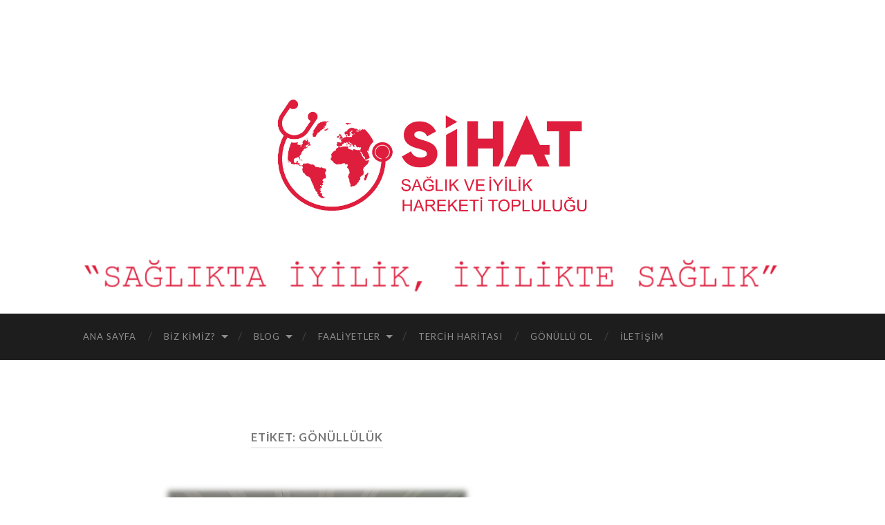

--- FILE ---
content_type: text/html; charset=UTF-8
request_url: http://saglikveiyilikhareketi.org/tag/gonulluluk/
body_size: 15371
content:
<!DOCTYPE html>

<html dir="ltr" lang="tr">

	<head>

		<meta http-equiv="content-type" content="text/html" charset="UTF-8" />
		<meta name="viewport" content="width=device-width, initial-scale=1.0" >

		<link rel="profile" href="http://gmpg.org/xfn/11">

		<title>gönüllülük | Sağlık ve İyilik Hareketi</title>

		<!-- All in One SEO 4.9.3 - aioseo.com -->
	<meta name="robots" content="max-image-preview:large" />
	<link rel="canonical" href="http://saglikveiyilikhareketi.org/tag/gonulluluk/" />
	<meta name="generator" content="All in One SEO (AIOSEO) 4.9.3" />
		<script type="application/ld+json" class="aioseo-schema">
			{"@context":"https:\/\/schema.org","@graph":[{"@type":"BreadcrumbList","@id":"http:\/\/saglikveiyilikhareketi.org\/tag\/gonulluluk\/#breadcrumblist","itemListElement":[{"@type":"ListItem","@id":"http:\/\/saglikveiyilikhareketi.org#listItem","position":1,"name":"Ev","item":"http:\/\/saglikveiyilikhareketi.org","nextItem":{"@type":"ListItem","@id":"http:\/\/saglikveiyilikhareketi.org\/tag\/gonulluluk\/#listItem","name":"g\u00f6n\u00fcll\u00fcl\u00fck"}},{"@type":"ListItem","@id":"http:\/\/saglikveiyilikhareketi.org\/tag\/gonulluluk\/#listItem","position":2,"name":"g\u00f6n\u00fcll\u00fcl\u00fck","previousItem":{"@type":"ListItem","@id":"http:\/\/saglikveiyilikhareketi.org#listItem","name":"Ev"}}]},{"@type":"CollectionPage","@id":"http:\/\/saglikveiyilikhareketi.org\/tag\/gonulluluk\/#collectionpage","url":"http:\/\/saglikveiyilikhareketi.org\/tag\/gonulluluk\/","name":"g\u00f6n\u00fcll\u00fcl\u00fck | Sa\u011fl\u0131k ve \u0130yilik Hareketi","inLanguage":"tr-TR","isPartOf":{"@id":"http:\/\/saglikveiyilikhareketi.org\/#website"},"breadcrumb":{"@id":"http:\/\/saglikveiyilikhareketi.org\/tag\/gonulluluk\/#breadcrumblist"}},{"@type":"Organization","@id":"http:\/\/saglikveiyilikhareketi.org\/#organization","name":"Sa\u011fl\u0131k ve \u0130yilik Hareketi","description":"Sa\u011fl\u0131kta \u0130yilik, \u0130yilikte Sa\u011fl\u0131k","url":"http:\/\/saglikveiyilikhareketi.org\/"},{"@type":"WebSite","@id":"http:\/\/saglikveiyilikhareketi.org\/#website","url":"http:\/\/saglikveiyilikhareketi.org\/","name":"Sa\u011fl\u0131k ve \u0130yilik Hareketi","description":"Sa\u011fl\u0131kta \u0130yilik, \u0130yilikte Sa\u011fl\u0131k","inLanguage":"tr-TR","publisher":{"@id":"http:\/\/saglikveiyilikhareketi.org\/#organization"}}]}
		</script>
		<!-- All in One SEO -->

<link rel='dns-prefetch' href='//stats.wp.com' />
<link rel='preconnect' href='//i0.wp.com' />
<link rel='preconnect' href='//c0.wp.com' />
<link rel="alternate" type="application/rss+xml" title="Sağlık ve İyilik Hareketi &raquo; akışı" href="http://saglikveiyilikhareketi.org/feed/" />
<link rel="alternate" type="application/rss+xml" title="Sağlık ve İyilik Hareketi &raquo; yorum akışı" href="http://saglikveiyilikhareketi.org/comments/feed/" />
<link rel="alternate" type="application/rss+xml" title="Sağlık ve İyilik Hareketi &raquo; gönüllülük etiket akışı" href="http://saglikveiyilikhareketi.org/tag/gonulluluk/feed/" />
<style id='wp-img-auto-sizes-contain-inline-css' type='text/css'>
img:is([sizes=auto i],[sizes^="auto," i]){contain-intrinsic-size:3000px 1500px}
/*# sourceURL=wp-img-auto-sizes-contain-inline-css */
</style>
<link rel='stylesheet' id='mec-select2-style-css' href='http://saglikveiyilikhareketi.org/wp-content/plugins/modern-events-calendar-lite/assets/packages/select2/select2.min.css?ver=6.5.6' type='text/css' media='all' />
<link rel='stylesheet' id='mec-font-icons-css' href='http://saglikveiyilikhareketi.org/wp-content/plugins/modern-events-calendar-lite/assets/css/iconfonts.css?ver=6.9' type='text/css' media='all' />
<link rel='stylesheet' id='mec-frontend-style-css' href='http://saglikveiyilikhareketi.org/wp-content/plugins/modern-events-calendar-lite/assets/css/frontend.min.css?ver=6.5.6' type='text/css' media='all' />
<link rel='stylesheet' id='mec-tooltip-style-css' href='http://saglikveiyilikhareketi.org/wp-content/plugins/modern-events-calendar-lite/assets/packages/tooltip/tooltip.css?ver=6.9' type='text/css' media='all' />
<link rel='stylesheet' id='mec-tooltip-shadow-style-css' href='http://saglikveiyilikhareketi.org/wp-content/plugins/modern-events-calendar-lite/assets/packages/tooltip/tooltipster-sideTip-shadow.min.css?ver=6.9' type='text/css' media='all' />
<link rel='stylesheet' id='featherlight-css' href='http://saglikveiyilikhareketi.org/wp-content/plugins/modern-events-calendar-lite/assets/packages/featherlight/featherlight.css?ver=6.9' type='text/css' media='all' />
<link rel='stylesheet' id='mec-lity-style-css' href='http://saglikveiyilikhareketi.org/wp-content/plugins/modern-events-calendar-lite/assets/packages/lity/lity.min.css?ver=6.9' type='text/css' media='all' />
<link rel='stylesheet' id='mec-general-calendar-style-css' href='http://saglikveiyilikhareketi.org/wp-content/plugins/modern-events-calendar-lite/assets/css/mec-general-calendar.css?ver=6.9' type='text/css' media='all' />
<link rel='stylesheet' id='sbi_styles-css' href='http://saglikveiyilikhareketi.org/wp-content/plugins/instagram-feed/css/sbi-styles.min.css?ver=6.10.0' type='text/css' media='all' />
<style id='wp-emoji-styles-inline-css' type='text/css'>

	img.wp-smiley, img.emoji {
		display: inline !important;
		border: none !important;
		box-shadow: none !important;
		height: 1em !important;
		width: 1em !important;
		margin: 0 0.07em !important;
		vertical-align: -0.1em !important;
		background: none !important;
		padding: 0 !important;
	}
/*# sourceURL=wp-emoji-styles-inline-css */
</style>
<style id='wp-block-library-inline-css' type='text/css'>
:root{--wp-block-synced-color:#7a00df;--wp-block-synced-color--rgb:122,0,223;--wp-bound-block-color:var(--wp-block-synced-color);--wp-editor-canvas-background:#ddd;--wp-admin-theme-color:#007cba;--wp-admin-theme-color--rgb:0,124,186;--wp-admin-theme-color-darker-10:#006ba1;--wp-admin-theme-color-darker-10--rgb:0,107,160.5;--wp-admin-theme-color-darker-20:#005a87;--wp-admin-theme-color-darker-20--rgb:0,90,135;--wp-admin-border-width-focus:2px}@media (min-resolution:192dpi){:root{--wp-admin-border-width-focus:1.5px}}.wp-element-button{cursor:pointer}:root .has-very-light-gray-background-color{background-color:#eee}:root .has-very-dark-gray-background-color{background-color:#313131}:root .has-very-light-gray-color{color:#eee}:root .has-very-dark-gray-color{color:#313131}:root .has-vivid-green-cyan-to-vivid-cyan-blue-gradient-background{background:linear-gradient(135deg,#00d084,#0693e3)}:root .has-purple-crush-gradient-background{background:linear-gradient(135deg,#34e2e4,#4721fb 50%,#ab1dfe)}:root .has-hazy-dawn-gradient-background{background:linear-gradient(135deg,#faaca8,#dad0ec)}:root .has-subdued-olive-gradient-background{background:linear-gradient(135deg,#fafae1,#67a671)}:root .has-atomic-cream-gradient-background{background:linear-gradient(135deg,#fdd79a,#004a59)}:root .has-nightshade-gradient-background{background:linear-gradient(135deg,#330968,#31cdcf)}:root .has-midnight-gradient-background{background:linear-gradient(135deg,#020381,#2874fc)}:root{--wp--preset--font-size--normal:16px;--wp--preset--font-size--huge:42px}.has-regular-font-size{font-size:1em}.has-larger-font-size{font-size:2.625em}.has-normal-font-size{font-size:var(--wp--preset--font-size--normal)}.has-huge-font-size{font-size:var(--wp--preset--font-size--huge)}.has-text-align-center{text-align:center}.has-text-align-left{text-align:left}.has-text-align-right{text-align:right}.has-fit-text{white-space:nowrap!important}#end-resizable-editor-section{display:none}.aligncenter{clear:both}.items-justified-left{justify-content:flex-start}.items-justified-center{justify-content:center}.items-justified-right{justify-content:flex-end}.items-justified-space-between{justify-content:space-between}.screen-reader-text{border:0;clip-path:inset(50%);height:1px;margin:-1px;overflow:hidden;padding:0;position:absolute;width:1px;word-wrap:normal!important}.screen-reader-text:focus{background-color:#ddd;clip-path:none;color:#444;display:block;font-size:1em;height:auto;left:5px;line-height:normal;padding:15px 23px 14px;text-decoration:none;top:5px;width:auto;z-index:100000}html :where(.has-border-color){border-style:solid}html :where([style*=border-top-color]){border-top-style:solid}html :where([style*=border-right-color]){border-right-style:solid}html :where([style*=border-bottom-color]){border-bottom-style:solid}html :where([style*=border-left-color]){border-left-style:solid}html :where([style*=border-width]){border-style:solid}html :where([style*=border-top-width]){border-top-style:solid}html :where([style*=border-right-width]){border-right-style:solid}html :where([style*=border-bottom-width]){border-bottom-style:solid}html :where([style*=border-left-width]){border-left-style:solid}html :where(img[class*=wp-image-]){height:auto;max-width:100%}:where(figure){margin:0 0 1em}html :where(.is-position-sticky){--wp-admin--admin-bar--position-offset:var(--wp-admin--admin-bar--height,0px)}@media screen and (max-width:600px){html :where(.is-position-sticky){--wp-admin--admin-bar--position-offset:0px}}

/*# sourceURL=wp-block-library-inline-css */
</style><style id='wp-block-image-inline-css' type='text/css'>
.wp-block-image>a,.wp-block-image>figure>a{display:inline-block}.wp-block-image img{box-sizing:border-box;height:auto;max-width:100%;vertical-align:bottom}@media not (prefers-reduced-motion){.wp-block-image img.hide{visibility:hidden}.wp-block-image img.show{animation:show-content-image .4s}}.wp-block-image[style*=border-radius] img,.wp-block-image[style*=border-radius]>a{border-radius:inherit}.wp-block-image.has-custom-border img{box-sizing:border-box}.wp-block-image.aligncenter{text-align:center}.wp-block-image.alignfull>a,.wp-block-image.alignwide>a{width:100%}.wp-block-image.alignfull img,.wp-block-image.alignwide img{height:auto;width:100%}.wp-block-image .aligncenter,.wp-block-image .alignleft,.wp-block-image .alignright,.wp-block-image.aligncenter,.wp-block-image.alignleft,.wp-block-image.alignright{display:table}.wp-block-image .aligncenter>figcaption,.wp-block-image .alignleft>figcaption,.wp-block-image .alignright>figcaption,.wp-block-image.aligncenter>figcaption,.wp-block-image.alignleft>figcaption,.wp-block-image.alignright>figcaption{caption-side:bottom;display:table-caption}.wp-block-image .alignleft{float:left;margin:.5em 1em .5em 0}.wp-block-image .alignright{float:right;margin:.5em 0 .5em 1em}.wp-block-image .aligncenter{margin-left:auto;margin-right:auto}.wp-block-image :where(figcaption){margin-bottom:1em;margin-top:.5em}.wp-block-image.is-style-circle-mask img{border-radius:9999px}@supports ((-webkit-mask-image:none) or (mask-image:none)) or (-webkit-mask-image:none){.wp-block-image.is-style-circle-mask img{border-radius:0;-webkit-mask-image:url('data:image/svg+xml;utf8,<svg viewBox="0 0 100 100" xmlns="http://www.w3.org/2000/svg"><circle cx="50" cy="50" r="50"/></svg>');mask-image:url('data:image/svg+xml;utf8,<svg viewBox="0 0 100 100" xmlns="http://www.w3.org/2000/svg"><circle cx="50" cy="50" r="50"/></svg>');mask-mode:alpha;-webkit-mask-position:center;mask-position:center;-webkit-mask-repeat:no-repeat;mask-repeat:no-repeat;-webkit-mask-size:contain;mask-size:contain}}:root :where(.wp-block-image.is-style-rounded img,.wp-block-image .is-style-rounded img){border-radius:9999px}.wp-block-image figure{margin:0}.wp-lightbox-container{display:flex;flex-direction:column;position:relative}.wp-lightbox-container img{cursor:zoom-in}.wp-lightbox-container img:hover+button{opacity:1}.wp-lightbox-container button{align-items:center;backdrop-filter:blur(16px) saturate(180%);background-color:#5a5a5a40;border:none;border-radius:4px;cursor:zoom-in;display:flex;height:20px;justify-content:center;opacity:0;padding:0;position:absolute;right:16px;text-align:center;top:16px;width:20px;z-index:100}@media not (prefers-reduced-motion){.wp-lightbox-container button{transition:opacity .2s ease}}.wp-lightbox-container button:focus-visible{outline:3px auto #5a5a5a40;outline:3px auto -webkit-focus-ring-color;outline-offset:3px}.wp-lightbox-container button:hover{cursor:pointer;opacity:1}.wp-lightbox-container button:focus{opacity:1}.wp-lightbox-container button:focus,.wp-lightbox-container button:hover,.wp-lightbox-container button:not(:hover):not(:active):not(.has-background){background-color:#5a5a5a40;border:none}.wp-lightbox-overlay{box-sizing:border-box;cursor:zoom-out;height:100vh;left:0;overflow:hidden;position:fixed;top:0;visibility:hidden;width:100%;z-index:100000}.wp-lightbox-overlay .close-button{align-items:center;cursor:pointer;display:flex;justify-content:center;min-height:40px;min-width:40px;padding:0;position:absolute;right:calc(env(safe-area-inset-right) + 16px);top:calc(env(safe-area-inset-top) + 16px);z-index:5000000}.wp-lightbox-overlay .close-button:focus,.wp-lightbox-overlay .close-button:hover,.wp-lightbox-overlay .close-button:not(:hover):not(:active):not(.has-background){background:none;border:none}.wp-lightbox-overlay .lightbox-image-container{height:var(--wp--lightbox-container-height);left:50%;overflow:hidden;position:absolute;top:50%;transform:translate(-50%,-50%);transform-origin:top left;width:var(--wp--lightbox-container-width);z-index:9999999999}.wp-lightbox-overlay .wp-block-image{align-items:center;box-sizing:border-box;display:flex;height:100%;justify-content:center;margin:0;position:relative;transform-origin:0 0;width:100%;z-index:3000000}.wp-lightbox-overlay .wp-block-image img{height:var(--wp--lightbox-image-height);min-height:var(--wp--lightbox-image-height);min-width:var(--wp--lightbox-image-width);width:var(--wp--lightbox-image-width)}.wp-lightbox-overlay .wp-block-image figcaption{display:none}.wp-lightbox-overlay button{background:none;border:none}.wp-lightbox-overlay .scrim{background-color:#fff;height:100%;opacity:.9;position:absolute;width:100%;z-index:2000000}.wp-lightbox-overlay.active{visibility:visible}@media not (prefers-reduced-motion){.wp-lightbox-overlay.active{animation:turn-on-visibility .25s both}.wp-lightbox-overlay.active img{animation:turn-on-visibility .35s both}.wp-lightbox-overlay.show-closing-animation:not(.active){animation:turn-off-visibility .35s both}.wp-lightbox-overlay.show-closing-animation:not(.active) img{animation:turn-off-visibility .25s both}.wp-lightbox-overlay.zoom.active{animation:none;opacity:1;visibility:visible}.wp-lightbox-overlay.zoom.active .lightbox-image-container{animation:lightbox-zoom-in .4s}.wp-lightbox-overlay.zoom.active .lightbox-image-container img{animation:none}.wp-lightbox-overlay.zoom.active .scrim{animation:turn-on-visibility .4s forwards}.wp-lightbox-overlay.zoom.show-closing-animation:not(.active){animation:none}.wp-lightbox-overlay.zoom.show-closing-animation:not(.active) .lightbox-image-container{animation:lightbox-zoom-out .4s}.wp-lightbox-overlay.zoom.show-closing-animation:not(.active) .lightbox-image-container img{animation:none}.wp-lightbox-overlay.zoom.show-closing-animation:not(.active) .scrim{animation:turn-off-visibility .4s forwards}}@keyframes show-content-image{0%{visibility:hidden}99%{visibility:hidden}to{visibility:visible}}@keyframes turn-on-visibility{0%{opacity:0}to{opacity:1}}@keyframes turn-off-visibility{0%{opacity:1;visibility:visible}99%{opacity:0;visibility:visible}to{opacity:0;visibility:hidden}}@keyframes lightbox-zoom-in{0%{transform:translate(calc((-100vw + var(--wp--lightbox-scrollbar-width))/2 + var(--wp--lightbox-initial-left-position)),calc(-50vh + var(--wp--lightbox-initial-top-position))) scale(var(--wp--lightbox-scale))}to{transform:translate(-50%,-50%) scale(1)}}@keyframes lightbox-zoom-out{0%{transform:translate(-50%,-50%) scale(1);visibility:visible}99%{visibility:visible}to{transform:translate(calc((-100vw + var(--wp--lightbox-scrollbar-width))/2 + var(--wp--lightbox-initial-left-position)),calc(-50vh + var(--wp--lightbox-initial-top-position))) scale(var(--wp--lightbox-scale));visibility:hidden}}
/*# sourceURL=https://c0.wp.com/c/6.9/wp-includes/blocks/image/style.min.css */
</style>
<style id='wp-block-group-inline-css' type='text/css'>
.wp-block-group{box-sizing:border-box}:where(.wp-block-group.wp-block-group-is-layout-constrained){position:relative}
/*# sourceURL=https://c0.wp.com/c/6.9/wp-includes/blocks/group/style.min.css */
</style>
<style id='wp-block-paragraph-inline-css' type='text/css'>
.is-small-text{font-size:.875em}.is-regular-text{font-size:1em}.is-large-text{font-size:2.25em}.is-larger-text{font-size:3em}.has-drop-cap:not(:focus):first-letter{float:left;font-size:8.4em;font-style:normal;font-weight:100;line-height:.68;margin:.05em .1em 0 0;text-transform:uppercase}body.rtl .has-drop-cap:not(:focus):first-letter{float:none;margin-left:.1em}p.has-drop-cap.has-background{overflow:hidden}:root :where(p.has-background){padding:1.25em 2.375em}:where(p.has-text-color:not(.has-link-color)) a{color:inherit}p.has-text-align-left[style*="writing-mode:vertical-lr"],p.has-text-align-right[style*="writing-mode:vertical-rl"]{rotate:180deg}
/*# sourceURL=https://c0.wp.com/c/6.9/wp-includes/blocks/paragraph/style.min.css */
</style>
<style id='global-styles-inline-css' type='text/css'>
:root{--wp--preset--aspect-ratio--square: 1;--wp--preset--aspect-ratio--4-3: 4/3;--wp--preset--aspect-ratio--3-4: 3/4;--wp--preset--aspect-ratio--3-2: 3/2;--wp--preset--aspect-ratio--2-3: 2/3;--wp--preset--aspect-ratio--16-9: 16/9;--wp--preset--aspect-ratio--9-16: 9/16;--wp--preset--color--black: #000000;--wp--preset--color--cyan-bluish-gray: #abb8c3;--wp--preset--color--white: #fff;--wp--preset--color--pale-pink: #f78da7;--wp--preset--color--vivid-red: #cf2e2e;--wp--preset--color--luminous-vivid-orange: #ff6900;--wp--preset--color--luminous-vivid-amber: #fcb900;--wp--preset--color--light-green-cyan: #7bdcb5;--wp--preset--color--vivid-green-cyan: #00d084;--wp--preset--color--pale-cyan-blue: #8ed1fc;--wp--preset--color--vivid-cyan-blue: #0693e3;--wp--preset--color--vivid-purple: #9b51e0;--wp--preset--color--accent: #c61313;--wp--preset--color--dark-gray: #444;--wp--preset--color--medium-gray: #666;--wp--preset--color--light-gray: #888;--wp--preset--gradient--vivid-cyan-blue-to-vivid-purple: linear-gradient(135deg,rgb(6,147,227) 0%,rgb(155,81,224) 100%);--wp--preset--gradient--light-green-cyan-to-vivid-green-cyan: linear-gradient(135deg,rgb(122,220,180) 0%,rgb(0,208,130) 100%);--wp--preset--gradient--luminous-vivid-amber-to-luminous-vivid-orange: linear-gradient(135deg,rgb(252,185,0) 0%,rgb(255,105,0) 100%);--wp--preset--gradient--luminous-vivid-orange-to-vivid-red: linear-gradient(135deg,rgb(255,105,0) 0%,rgb(207,46,46) 100%);--wp--preset--gradient--very-light-gray-to-cyan-bluish-gray: linear-gradient(135deg,rgb(238,238,238) 0%,rgb(169,184,195) 100%);--wp--preset--gradient--cool-to-warm-spectrum: linear-gradient(135deg,rgb(74,234,220) 0%,rgb(151,120,209) 20%,rgb(207,42,186) 40%,rgb(238,44,130) 60%,rgb(251,105,98) 80%,rgb(254,248,76) 100%);--wp--preset--gradient--blush-light-purple: linear-gradient(135deg,rgb(255,206,236) 0%,rgb(152,150,240) 100%);--wp--preset--gradient--blush-bordeaux: linear-gradient(135deg,rgb(254,205,165) 0%,rgb(254,45,45) 50%,rgb(107,0,62) 100%);--wp--preset--gradient--luminous-dusk: linear-gradient(135deg,rgb(255,203,112) 0%,rgb(199,81,192) 50%,rgb(65,88,208) 100%);--wp--preset--gradient--pale-ocean: linear-gradient(135deg,rgb(255,245,203) 0%,rgb(182,227,212) 50%,rgb(51,167,181) 100%);--wp--preset--gradient--electric-grass: linear-gradient(135deg,rgb(202,248,128) 0%,rgb(113,206,126) 100%);--wp--preset--gradient--midnight: linear-gradient(135deg,rgb(2,3,129) 0%,rgb(40,116,252) 100%);--wp--preset--font-size--small: 16px;--wp--preset--font-size--medium: 20px;--wp--preset--font-size--large: 24px;--wp--preset--font-size--x-large: 42px;--wp--preset--font-size--regular: 19px;--wp--preset--font-size--larger: 32px;--wp--preset--spacing--20: 0.44rem;--wp--preset--spacing--30: 0.67rem;--wp--preset--spacing--40: 1rem;--wp--preset--spacing--50: 1.5rem;--wp--preset--spacing--60: 2.25rem;--wp--preset--spacing--70: 3.38rem;--wp--preset--spacing--80: 5.06rem;--wp--preset--shadow--natural: 6px 6px 9px rgba(0, 0, 0, 0.2);--wp--preset--shadow--deep: 12px 12px 50px rgba(0, 0, 0, 0.4);--wp--preset--shadow--sharp: 6px 6px 0px rgba(0, 0, 0, 0.2);--wp--preset--shadow--outlined: 6px 6px 0px -3px rgb(255, 255, 255), 6px 6px rgb(0, 0, 0);--wp--preset--shadow--crisp: 6px 6px 0px rgb(0, 0, 0);}:where(.is-layout-flex){gap: 0.5em;}:where(.is-layout-grid){gap: 0.5em;}body .is-layout-flex{display: flex;}.is-layout-flex{flex-wrap: wrap;align-items: center;}.is-layout-flex > :is(*, div){margin: 0;}body .is-layout-grid{display: grid;}.is-layout-grid > :is(*, div){margin: 0;}:where(.wp-block-columns.is-layout-flex){gap: 2em;}:where(.wp-block-columns.is-layout-grid){gap: 2em;}:where(.wp-block-post-template.is-layout-flex){gap: 1.25em;}:where(.wp-block-post-template.is-layout-grid){gap: 1.25em;}.has-black-color{color: var(--wp--preset--color--black) !important;}.has-cyan-bluish-gray-color{color: var(--wp--preset--color--cyan-bluish-gray) !important;}.has-white-color{color: var(--wp--preset--color--white) !important;}.has-pale-pink-color{color: var(--wp--preset--color--pale-pink) !important;}.has-vivid-red-color{color: var(--wp--preset--color--vivid-red) !important;}.has-luminous-vivid-orange-color{color: var(--wp--preset--color--luminous-vivid-orange) !important;}.has-luminous-vivid-amber-color{color: var(--wp--preset--color--luminous-vivid-amber) !important;}.has-light-green-cyan-color{color: var(--wp--preset--color--light-green-cyan) !important;}.has-vivid-green-cyan-color{color: var(--wp--preset--color--vivid-green-cyan) !important;}.has-pale-cyan-blue-color{color: var(--wp--preset--color--pale-cyan-blue) !important;}.has-vivid-cyan-blue-color{color: var(--wp--preset--color--vivid-cyan-blue) !important;}.has-vivid-purple-color{color: var(--wp--preset--color--vivid-purple) !important;}.has-black-background-color{background-color: var(--wp--preset--color--black) !important;}.has-cyan-bluish-gray-background-color{background-color: var(--wp--preset--color--cyan-bluish-gray) !important;}.has-white-background-color{background-color: var(--wp--preset--color--white) !important;}.has-pale-pink-background-color{background-color: var(--wp--preset--color--pale-pink) !important;}.has-vivid-red-background-color{background-color: var(--wp--preset--color--vivid-red) !important;}.has-luminous-vivid-orange-background-color{background-color: var(--wp--preset--color--luminous-vivid-orange) !important;}.has-luminous-vivid-amber-background-color{background-color: var(--wp--preset--color--luminous-vivid-amber) !important;}.has-light-green-cyan-background-color{background-color: var(--wp--preset--color--light-green-cyan) !important;}.has-vivid-green-cyan-background-color{background-color: var(--wp--preset--color--vivid-green-cyan) !important;}.has-pale-cyan-blue-background-color{background-color: var(--wp--preset--color--pale-cyan-blue) !important;}.has-vivid-cyan-blue-background-color{background-color: var(--wp--preset--color--vivid-cyan-blue) !important;}.has-vivid-purple-background-color{background-color: var(--wp--preset--color--vivid-purple) !important;}.has-black-border-color{border-color: var(--wp--preset--color--black) !important;}.has-cyan-bluish-gray-border-color{border-color: var(--wp--preset--color--cyan-bluish-gray) !important;}.has-white-border-color{border-color: var(--wp--preset--color--white) !important;}.has-pale-pink-border-color{border-color: var(--wp--preset--color--pale-pink) !important;}.has-vivid-red-border-color{border-color: var(--wp--preset--color--vivid-red) !important;}.has-luminous-vivid-orange-border-color{border-color: var(--wp--preset--color--luminous-vivid-orange) !important;}.has-luminous-vivid-amber-border-color{border-color: var(--wp--preset--color--luminous-vivid-amber) !important;}.has-light-green-cyan-border-color{border-color: var(--wp--preset--color--light-green-cyan) !important;}.has-vivid-green-cyan-border-color{border-color: var(--wp--preset--color--vivid-green-cyan) !important;}.has-pale-cyan-blue-border-color{border-color: var(--wp--preset--color--pale-cyan-blue) !important;}.has-vivid-cyan-blue-border-color{border-color: var(--wp--preset--color--vivid-cyan-blue) !important;}.has-vivid-purple-border-color{border-color: var(--wp--preset--color--vivid-purple) !important;}.has-vivid-cyan-blue-to-vivid-purple-gradient-background{background: var(--wp--preset--gradient--vivid-cyan-blue-to-vivid-purple) !important;}.has-light-green-cyan-to-vivid-green-cyan-gradient-background{background: var(--wp--preset--gradient--light-green-cyan-to-vivid-green-cyan) !important;}.has-luminous-vivid-amber-to-luminous-vivid-orange-gradient-background{background: var(--wp--preset--gradient--luminous-vivid-amber-to-luminous-vivid-orange) !important;}.has-luminous-vivid-orange-to-vivid-red-gradient-background{background: var(--wp--preset--gradient--luminous-vivid-orange-to-vivid-red) !important;}.has-very-light-gray-to-cyan-bluish-gray-gradient-background{background: var(--wp--preset--gradient--very-light-gray-to-cyan-bluish-gray) !important;}.has-cool-to-warm-spectrum-gradient-background{background: var(--wp--preset--gradient--cool-to-warm-spectrum) !important;}.has-blush-light-purple-gradient-background{background: var(--wp--preset--gradient--blush-light-purple) !important;}.has-blush-bordeaux-gradient-background{background: var(--wp--preset--gradient--blush-bordeaux) !important;}.has-luminous-dusk-gradient-background{background: var(--wp--preset--gradient--luminous-dusk) !important;}.has-pale-ocean-gradient-background{background: var(--wp--preset--gradient--pale-ocean) !important;}.has-electric-grass-gradient-background{background: var(--wp--preset--gradient--electric-grass) !important;}.has-midnight-gradient-background{background: var(--wp--preset--gradient--midnight) !important;}.has-small-font-size{font-size: var(--wp--preset--font-size--small) !important;}.has-medium-font-size{font-size: var(--wp--preset--font-size--medium) !important;}.has-large-font-size{font-size: var(--wp--preset--font-size--large) !important;}.has-x-large-font-size{font-size: var(--wp--preset--font-size--x-large) !important;}
/*# sourceURL=global-styles-inline-css */
</style>

<style id='classic-theme-styles-inline-css' type='text/css'>
/*! This file is auto-generated */
.wp-block-button__link{color:#fff;background-color:#32373c;border-radius:9999px;box-shadow:none;text-decoration:none;padding:calc(.667em + 2px) calc(1.333em + 2px);font-size:1.125em}.wp-block-file__button{background:#32373c;color:#fff;text-decoration:none}
/*# sourceURL=/wp-includes/css/classic-themes.min.css */
</style>
<link rel='stylesheet' id='contact-form-7-css' href='http://saglikveiyilikhareketi.org/wp-content/plugins/contact-form-7/includes/css/styles.css?ver=6.1.4' type='text/css' media='all' />
<link rel='stylesheet' id='toc-screen-css' href='http://saglikveiyilikhareketi.org/wp-content/plugins/table-of-contents-plus/screen.min.css?ver=2411.1' type='text/css' media='all' />
<style id='toc-screen-inline-css' type='text/css'>
div#toc_container ul li {font-size: 90%;}
/*# sourceURL=toc-screen-inline-css */
</style>
<link rel='stylesheet' id='dflip-style-css' href='http://saglikveiyilikhareketi.org/wp-content/plugins/3d-flipbook-dflip-lite/assets/css/dflip.min.css?ver=2.4.20' type='text/css' media='all' />
<link rel='stylesheet' id='newsletter-css' href='http://saglikveiyilikhareketi.org/wp-content/plugins/newsletter/style.css?ver=9.1.2' type='text/css' media='all' />
<link rel='stylesheet' id='hemingway_googleFonts-css' href='//fonts.googleapis.com/css?family=Lato%3A400%2C700%2C400italic%2C700italic%7CRaleway%3A400%2C700' type='text/css' media='all' />
<link rel='stylesheet' id='hemingway_style-css' href='http://saglikveiyilikhareketi.org/wp-content/themes/hemingway/style.css?ver=2.1.0' type='text/css' media='all' />
<!--n2css--><!--n2js--><script type="text/javascript" src="https://c0.wp.com/c/6.9/wp-includes/js/jquery/jquery.min.js" id="jquery-core-js"></script>
<script type="text/javascript" src="https://c0.wp.com/c/6.9/wp-includes/js/jquery/jquery-migrate.min.js" id="jquery-migrate-js"></script>
<script type="text/javascript" src="http://saglikveiyilikhareketi.org/wp-content/plugins/modern-events-calendar-lite/assets/js/mec-general-calendar.js?ver=6.5.6" id="mec-general-calendar-script-js"></script>
<script type="text/javascript" id="mec-frontend-script-js-extra">
/* <![CDATA[ */
var mecdata = {"day":"g\u00fcn","days":"g\u00fcnler","hour":"saat","hours":"saatler","minute":"dakika","minutes":"dakikalar","second":"saniye","seconds":"saniyeler","elementor_edit_mode":"no","recapcha_key":"","ajax_url":"http://saglikveiyilikhareketi.org/wp-admin/admin-ajax.php","fes_nonce":"ba464e01e6","current_year":"2026","current_month":"01","datepicker_format":"yy-mm-dd"};
//# sourceURL=mec-frontend-script-js-extra
/* ]]> */
</script>
<script type="text/javascript" src="http://saglikveiyilikhareketi.org/wp-content/plugins/modern-events-calendar-lite/assets/js/frontend.js?ver=6.5.6" id="mec-frontend-script-js"></script>
<script type="text/javascript" src="http://saglikveiyilikhareketi.org/wp-content/plugins/modern-events-calendar-lite/assets/js/events.js?ver=6.5.6" id="mec-events-script-js"></script>
<script type="text/javascript" src="http://saglikveiyilikhareketi.org/wp-content/plugins/flowpaper-lite-pdf-flipbook/assets/lity/lity.min.js" id="lity-js-js"></script>
<link rel="https://api.w.org/" href="http://saglikveiyilikhareketi.org/wp-json/" /><link rel="alternate" title="JSON" type="application/json" href="http://saglikveiyilikhareketi.org/wp-json/wp/v2/tags/105" /><link rel="EditURI" type="application/rsd+xml" title="RSD" href="http://saglikveiyilikhareketi.org/xmlrpc.php?rsd" />
<meta name="generator" content="WordPress 6.9" />
	<style>img#wpstats{display:none}</style>
		<style type="text/css"><!-- Customizer CSS -->::selection { background-color: #c61313; }.featured-media .sticky-post { background-color: #c61313; }fieldset legend { background-color: #c61313; }:root .has-accent-background-color { background-color: #c61313; }button:hover { background-color: #c61313; }.button:hover { background-color: #c61313; }.faux-button:hover { background-color: #c61313; }a.more-link:hover { background-color: #c61313; }.wp-block-button__link:hover { background-color: #c61313; }.is-style-outline .wp-block-button__link.has-accent-color:hover { background-color: #c61313; }.wp-block-file__button:hover { background-color: #c61313; }input[type="button"]:hover { background-color: #c61313; }input[type="reset"]:hover { background-color: #c61313; }input[type="submit"]:hover { background-color: #c61313; }.post-tags a:hover { background-color: #c61313; }.content #respond input[type="submit"]:hover { background-color: #c61313; }.searchform #searchsubmit { background-color: #c61313; }.searchform #searchsubmit:hover { background-color: #c61313; }.sidebar .tagcloud a:hover { background-color: #c61313; }.footer .tagcloud a:hover { background-color: #c61313; }.is-style-outline .wp-block-button__link.has-accent-color:hover { border-color: #c61313; }.post-tags a:hover:after { border-right-color: #c61313; }a { color: #c61313; }.blog-title a:hover { color: #c61313; }.blog-menu a:hover { color: #c61313; }.post-title a:hover { color: #c61313; }.post-meta a:hover { color: #c61313; }.blog .format-quote blockquote cite a:hover { color: #c61313; }:root .has-accent-color { color: #c61313; }.post-categories a { color: #c61313; }.post-categories a:hover { color: #c61313; }.post-nav a:hover { color: #c61313; }.archive-nav a:hover { color: #c61313; }.comment-meta-content cite a:hover { color: #c61313; }.comment-meta-content p a:hover { color: #c61313; }.comment-actions a:hover { color: #c61313; }#cancel-comment-reply-link { color: #c61313; }#cancel-comment-reply-link:hover { color: #c61313; }.widget-title a { color: #c61313; }.widget-title a:hover { color: #c61313; }.widget_text a { color: #c61313; }.widget_text a:hover { color: #c61313; }.widget_rss a { color: #c61313; }.widget_rss a:hover { color: #c61313; }.widget_archive a { color: #c61313; }.widget_archive a:hover { color: #c61313; }.widget_meta a { color: #c61313; }.widget_meta a:hover { color: #c61313; }.widget_recent_comments a { color: #c61313; }.widget_recent_comments a:hover { color: #c61313; }.widget_pages a { color: #c61313; }.widget_pages a:hover { color: #c61313; }.widget_links a { color: #c61313; }.widget_links a:hover { color: #c61313; }.widget_recent_entries a { color: #c61313; }.widget_recent_entries a:hover { color: #c61313; }.widget_categories a { color: #c61313; }.widget_categories a:hover { color: #c61313; }#wp-calendar a { color: #c61313; }#wp-calendar a:hover { color: #c61313; }#wp-calendar tfoot a:hover { color: #c61313; }.wp-calendar-nav a:hover { color: #c61313; }.widgetmore a { color: #c61313; }.widgetmore a:hover { color: #c61313; }</style><!-- /Customizer CSS --><link rel="icon" href="https://i0.wp.com/saglikveiyilikhareketi.org/wp-content/uploads/2019/12/cropped-IMG_6193.png?fit=32%2C32" sizes="32x32" />
<link rel="icon" href="https://i0.wp.com/saglikveiyilikhareketi.org/wp-content/uploads/2019/12/cropped-IMG_6193.png?fit=192%2C192" sizes="192x192" />
<link rel="apple-touch-icon" href="https://i0.wp.com/saglikveiyilikhareketi.org/wp-content/uploads/2019/12/cropped-IMG_6193.png?fit=180%2C180" />
<meta name="msapplication-TileImage" content="https://i0.wp.com/saglikveiyilikhareketi.org/wp-content/uploads/2019/12/cropped-IMG_6193.png?fit=270%2C270" />

	</head>
	
	<body class="archive tag tag-gonulluluk tag-105 wp-theme-hemingway">

			
		<div class="big-wrapper">
	
			<div class="header-cover section bg-dark-light no-padding">

						
				<div class="header section" style="background-image: url( http://saglikveiyilikhareketi.org/wp-content/uploads/2019/12/cropped-4-2.png );">
							
					<div class="header-inner section-inner">
					
												
							<div class="blog-logo">
							
						        <a href="http://saglikveiyilikhareketi.org/" rel="home">
						        	<img src="http://saglikveiyilikhareketi.org/wp-content/uploads/2019/12/3.png">
																			<span class="screen-reader-text">Sağlık ve İyilik Hareketi</span>
															        </a>
						        
						    </div><!-- .blog-logo -->
					
															
					</div><!-- .header-inner -->
								
				</div><!-- .header -->
			
			</div><!-- .bg-dark -->
			
			<div class="navigation section no-padding bg-dark">
			
				<div class="navigation-inner section-inner group">
				
					<div class="toggle-container section-inner hidden">
			
						<button type="button" class="nav-toggle toggle">
							<div class="bar"></div>
							<div class="bar"></div>
							<div class="bar"></div>
							<span class="screen-reader-text">Toggle mobile menu</span>
						</button>
						
						<button type="button" class="search-toggle toggle">
							<div class="metal"></div>
							<div class="glass"></div>
							<div class="handle"></div>
							<span class="screen-reader-text">Toggle search field</span>
						</button>
											
					</div><!-- .toggle-container -->
					
					<div class="blog-search hidden">
						<form role="search" method="get" id="searchform" class="searchform" action="http://saglikveiyilikhareketi.org/">
				<div>
					<label class="screen-reader-text" for="s">Arama:</label>
					<input type="text" value="" name="s" id="s" />
					<input type="submit" id="searchsubmit" value="Ara" />
				</div>
			</form>					</div><!-- .blog-search -->
				
					<ul class="blog-menu">
						<li id="menu-item-714" class="menu-item menu-item-type-post_type menu-item-object-page menu-item-home menu-item-714"><a href="http://saglikveiyilikhareketi.org/">Ana Sayfa</a></li>
<li id="menu-item-24" class="menu-item menu-item-type-post_type menu-item-object-page menu-item-has-children menu-item-24"><a href="http://saglikveiyilikhareketi.org/biz-kimiz/">Biz Kimiz?</a>
<ul class="sub-menu">
	<li id="menu-item-126" class="menu-item menu-item-type-post_type menu-item-object-page menu-item-126"><a href="http://saglikveiyilikhareketi.org/biz-kimiz/">Biz Kimiz?</a></li>
	<li id="menu-item-65" class="menu-item menu-item-type-post_type menu-item-object-page menu-item-65"><a href="http://saglikveiyilikhareketi.org/kurumsal-2/">Yönetim Şeması</a></li>
	<li id="menu-item-48" class="menu-item menu-item-type-post_type menu-item-object-page menu-item-48"><a href="http://saglikveiyilikhareketi.org/hakkimizda/">Hakkımızda</a></li>
</ul>
</li>
<li id="menu-item-29" class="menu-item menu-item-type-taxonomy menu-item-object-category menu-item-has-children menu-item-29"><a href="http://saglikveiyilikhareketi.org/category/blog/">Blog</a>
<ul class="sub-menu">
	<li id="menu-item-1442" class="menu-item menu-item-type-taxonomy menu-item-object-category menu-item-1442"><a href="http://saglikveiyilikhareketi.org/category/beslenme-ve-uyku/">Beslenme ve Uyku</a></li>
	<li id="menu-item-534" class="menu-item menu-item-type-taxonomy menu-item-object-category menu-item-534"><a href="http://saglikveiyilikhareketi.org/category/blog/bilimsel/">Bilimsel</a></li>
	<li id="menu-item-535" class="menu-item menu-item-type-taxonomy menu-item-object-category menu-item-535"><a href="http://saglikveiyilikhareketi.org/category/blog/edebiyat/">Edebiyat</a></li>
	<li id="menu-item-1194" class="menu-item menu-item-type-post_type menu-item-object-page menu-item-1194"><a href="http://saglikveiyilikhareketi.org/tercih-haritasi/">Tercih Haritası</a></li>
</ul>
</li>
<li id="menu-item-30" class="menu-item menu-item-type-taxonomy menu-item-object-category menu-item-has-children menu-item-30"><a href="http://saglikveiyilikhareketi.org/category/faaliyetler/">Faaliyetler</a>
<ul class="sub-menu">
	<li id="menu-item-313" class="menu-item menu-item-type-taxonomy menu-item-object-category menu-item-313"><a href="http://saglikveiyilikhareketi.org/category/calistaylar/">Çalıştaylar</a></li>
	<li id="menu-item-303" class="menu-item menu-item-type-taxonomy menu-item-object-category menu-item-303"><a href="http://saglikveiyilikhareketi.org/category/bolu/">Bolu</a></li>
	<li id="menu-item-304" class="menu-item menu-item-type-taxonomy menu-item-object-category menu-item-304"><a href="http://saglikveiyilikhareketi.org/category/bursa/">Bursa</a></li>
	<li id="menu-item-305" class="menu-item menu-item-type-taxonomy menu-item-object-category menu-item-305"><a href="http://saglikveiyilikhareketi.org/category/isparta/">Isparta</a></li>
	<li id="menu-item-306" class="menu-item menu-item-type-taxonomy menu-item-object-category menu-item-306"><a href="http://saglikveiyilikhareketi.org/category/izmir/">İzmir</a></li>
	<li id="menu-item-307" class="menu-item menu-item-type-taxonomy menu-item-object-category menu-item-307"><a href="http://saglikveiyilikhareketi.org/category/kars/">Kars</a></li>
	<li id="menu-item-308" class="menu-item menu-item-type-taxonomy menu-item-object-category menu-item-308"><a href="http://saglikveiyilikhareketi.org/category/kayseri/">Kayseri</a></li>
	<li id="menu-item-309" class="menu-item menu-item-type-taxonomy menu-item-object-category menu-item-309"><a href="http://saglikveiyilikhareketi.org/category/kutahya/">Kütahya</a></li>
	<li id="menu-item-310" class="menu-item menu-item-type-taxonomy menu-item-object-category menu-item-310"><a href="http://saglikveiyilikhareketi.org/category/malatya/">Malatya</a></li>
	<li id="menu-item-311" class="menu-item menu-item-type-taxonomy menu-item-object-category menu-item-311"><a href="http://saglikveiyilikhareketi.org/category/rize/">Rize</a></li>
	<li id="menu-item-312" class="menu-item menu-item-type-taxonomy menu-item-object-category menu-item-312"><a href="http://saglikveiyilikhareketi.org/category/sakarya/">Sakarya</a></li>
</ul>
</li>
<li id="menu-item-1976" class="menu-item menu-item-type-post_type menu-item-object-page menu-item-1976"><a href="http://saglikveiyilikhareketi.org/tercih-haritasi/">Tercih Haritası</a></li>
<li id="menu-item-1340" class="menu-item menu-item-type-post_type menu-item-object-page menu-item-1340"><a href="http://saglikveiyilikhareketi.org/gonullu-ol/">Gönüllü Ol</a></li>
<li id="menu-item-33" class="menu-item menu-item-type-post_type menu-item-object-page menu-item-33"><a href="http://saglikveiyilikhareketi.org/iletisim/">İletişim</a></li>
					 </ul><!-- .blog-menu -->
					 
					 <ul class="mobile-menu">
					
						<li class="menu-item menu-item-type-post_type menu-item-object-page menu-item-home menu-item-714"><a href="http://saglikveiyilikhareketi.org/">Ana Sayfa</a></li>
<li class="menu-item menu-item-type-post_type menu-item-object-page menu-item-has-children menu-item-24"><a href="http://saglikveiyilikhareketi.org/biz-kimiz/">Biz Kimiz?</a>
<ul class="sub-menu">
	<li class="menu-item menu-item-type-post_type menu-item-object-page menu-item-126"><a href="http://saglikveiyilikhareketi.org/biz-kimiz/">Biz Kimiz?</a></li>
	<li class="menu-item menu-item-type-post_type menu-item-object-page menu-item-65"><a href="http://saglikveiyilikhareketi.org/kurumsal-2/">Yönetim Şeması</a></li>
	<li class="menu-item menu-item-type-post_type menu-item-object-page menu-item-48"><a href="http://saglikveiyilikhareketi.org/hakkimizda/">Hakkımızda</a></li>
</ul>
</li>
<li class="menu-item menu-item-type-taxonomy menu-item-object-category menu-item-has-children menu-item-29"><a href="http://saglikveiyilikhareketi.org/category/blog/">Blog</a>
<ul class="sub-menu">
	<li class="menu-item menu-item-type-taxonomy menu-item-object-category menu-item-1442"><a href="http://saglikveiyilikhareketi.org/category/beslenme-ve-uyku/">Beslenme ve Uyku</a></li>
	<li class="menu-item menu-item-type-taxonomy menu-item-object-category menu-item-534"><a href="http://saglikveiyilikhareketi.org/category/blog/bilimsel/">Bilimsel</a></li>
	<li class="menu-item menu-item-type-taxonomy menu-item-object-category menu-item-535"><a href="http://saglikveiyilikhareketi.org/category/blog/edebiyat/">Edebiyat</a></li>
	<li class="menu-item menu-item-type-post_type menu-item-object-page menu-item-1194"><a href="http://saglikveiyilikhareketi.org/tercih-haritasi/">Tercih Haritası</a></li>
</ul>
</li>
<li class="menu-item menu-item-type-taxonomy menu-item-object-category menu-item-has-children menu-item-30"><a href="http://saglikveiyilikhareketi.org/category/faaliyetler/">Faaliyetler</a>
<ul class="sub-menu">
	<li class="menu-item menu-item-type-taxonomy menu-item-object-category menu-item-313"><a href="http://saglikveiyilikhareketi.org/category/calistaylar/">Çalıştaylar</a></li>
	<li class="menu-item menu-item-type-taxonomy menu-item-object-category menu-item-303"><a href="http://saglikveiyilikhareketi.org/category/bolu/">Bolu</a></li>
	<li class="menu-item menu-item-type-taxonomy menu-item-object-category menu-item-304"><a href="http://saglikveiyilikhareketi.org/category/bursa/">Bursa</a></li>
	<li class="menu-item menu-item-type-taxonomy menu-item-object-category menu-item-305"><a href="http://saglikveiyilikhareketi.org/category/isparta/">Isparta</a></li>
	<li class="menu-item menu-item-type-taxonomy menu-item-object-category menu-item-306"><a href="http://saglikveiyilikhareketi.org/category/izmir/">İzmir</a></li>
	<li class="menu-item menu-item-type-taxonomy menu-item-object-category menu-item-307"><a href="http://saglikveiyilikhareketi.org/category/kars/">Kars</a></li>
	<li class="menu-item menu-item-type-taxonomy menu-item-object-category menu-item-308"><a href="http://saglikveiyilikhareketi.org/category/kayseri/">Kayseri</a></li>
	<li class="menu-item menu-item-type-taxonomy menu-item-object-category menu-item-309"><a href="http://saglikveiyilikhareketi.org/category/kutahya/">Kütahya</a></li>
	<li class="menu-item menu-item-type-taxonomy menu-item-object-category menu-item-310"><a href="http://saglikveiyilikhareketi.org/category/malatya/">Malatya</a></li>
	<li class="menu-item menu-item-type-taxonomy menu-item-object-category menu-item-311"><a href="http://saglikveiyilikhareketi.org/category/rize/">Rize</a></li>
	<li class="menu-item menu-item-type-taxonomy menu-item-object-category menu-item-312"><a href="http://saglikveiyilikhareketi.org/category/sakarya/">Sakarya</a></li>
</ul>
</li>
<li class="menu-item menu-item-type-post_type menu-item-object-page menu-item-1976"><a href="http://saglikveiyilikhareketi.org/tercih-haritasi/">Tercih Haritası</a></li>
<li class="menu-item menu-item-type-post_type menu-item-object-page menu-item-1340"><a href="http://saglikveiyilikhareketi.org/gonullu-ol/">Gönüllü Ol</a></li>
<li class="menu-item menu-item-type-post_type menu-item-object-page menu-item-33"><a href="http://saglikveiyilikhareketi.org/iletisim/">İletişim</a></li>
						
					 </ul><!-- .mobile-menu -->
				 
				</div><!-- .navigation-inner -->
				
			</div><!-- .navigation -->
<div class="wrapper section-inner group">

	<div class="content left">
		
		<div class="posts">

			
				<header class="archive-header">

											<h1 class="archive-title">Etiket: <span>gönüllülük</span></h1>
					
										
				</header><!-- .archive-header -->

				<div id="post-414" class="post-preview post-414 post type-post status-publish format-standard has-post-thumbnail hentry category-bolu tag-ahmetozdinc tag-genclik tag-gonulluluk tag-kavramlar tag-sifa tag-soylesi tag-stk">

	
		<div class="post-header">

			
				<div class="featured-media">
				
									
					<a href="http://saglikveiyilikhareketi.org/bolu/sifa-soylesileri-2/" rel="bookmark">
					
						<img width="451" height="338" src="https://i0.wp.com/saglikveiyilikhareketi.org/wp-content/uploads/2020/03/image-10.png?fit=451%2C338" class="attachment-post-image size-post-image wp-post-image" alt="" decoding="async" fetchpriority="high" srcset="https://i0.wp.com/saglikveiyilikhareketi.org/wp-content/uploads/2020/03/image-10.png?w=451 451w, https://i0.wp.com/saglikveiyilikhareketi.org/wp-content/uploads/2020/03/image-10.png?resize=300%2C225 300w" sizes="(max-width: 451px) 100vw, 451px" />						
					</a>
							
				</div><!-- .featured-media -->
					
						
			<h2 class="post-title"><a href="http://saglikveiyilikhareketi.org/bolu/sifa-soylesileri-2/" rel="bookmark">Şifa Söyleşileri &#8211; 2</a></h2>
			
			<div class="post-meta">
			
				<span class="post-date"><a href="http://saglikveiyilikhareketi.org/bolu/sifa-soylesileri-2/">29/02/2020</a></span>
				
				
					
				
				
								
				
										
			</div>
			
		</div><!-- .post-header -->

	
																						
		<div class="post-content">
			
			
<p class="has-text-align-justify"> Biz gençler, yürümeye çalıştığımız yolda yürüyen büyüklerimizi dinlemeyi; onların tecrübelerinden faydalanmayı çok sevdik.Şifa söyleşilerini de bu amaçla gerçekleştirmeye çalışıyoruz.Şifa Söyleşileri etkinliğimizin 2.sini Dr.Ahmet ÖZDİNÇ ile gerçekleştirdik.Gençlik, STK’lar, gönüllülük üzerinde gelişen samimi bir muhabbet ortamında bulunduk.</p>



 <a href="http://saglikveiyilikhareketi.org/bolu/sifa-soylesileri-2/#more-414" class="more-link">Devamını Oku</a>						
			
		</div><!-- .post-content -->

					
	<div class="clear"></div>

</div><!-- .post --><div id="post-390" class="post-preview post-390 post type-post status-publish format-standard hentry category-bolu tag-afrika tag-dishekimi tag-gonulluluk tag-mustafabekerecioglu tag-sahadabirhekim tag-sifa tag-soylesi">

	
		<div class="post-header">

						
			<h2 class="post-title"><a href="http://saglikveiyilikhareketi.org/bolu/sifa-soylesileri-1/" rel="bookmark">Şifa Söyleşileri &#8211; 1</a></h2>
			
			<div class="post-meta">
			
				<span class="post-date"><a href="http://saglikveiyilikhareketi.org/bolu/sifa-soylesileri-1/">08/12/2019</a></span>
				
				
					
				
				
								
				
										
			</div>
			
		</div><!-- .post-header -->

	
																						
		<div class="post-content">
			
			
<div class="wp-block-group"><div class="wp-block-group__inner-container is-layout-flow wp-block-group-is-layout-flow">
<div class="wp-block-image"><figure class="aligncenter size-large"><img data-recalc-dims="1" decoding="async" width="537" height="403" src="https://i0.wp.com/saglikveiyilikhareketi.org/wp-content/uploads/2020/03/image-3.png?resize=537%2C403" alt="" class="wp-image-392" srcset="https://i0.wp.com/saglikveiyilikhareketi.org/wp-content/uploads/2020/03/image-3.png?w=537 537w, https://i0.wp.com/saglikveiyilikhareketi.org/wp-content/uploads/2020/03/image-3.png?resize=300%2C225 300w" sizes="(max-width: 537px) 100vw, 537px" /></figure></div>



<p class="has-text-align-center">“Bir derdimiz var diyoruz ya şifa olsun bu söyleşiler derdimize.” diyerek etkinliğin adını Şifa Söyleşileri koyduk. Diş hekimi Mustafa BEKERECİOĞLU ve Bülent MANAV konuğumuz oldu. Gülezler Konağı’nın mekânsal ruhu eşliğinde güzel bir söyleşi gerçekleştirdik. Sahada bir hekim, bir diş hekimi ne yapar onu dinledik. Gönüllülüğe bakış açımızı değiştirecek muhabbetler ettik.</p>
</div></div>



<p class="has-text-align-center">&nbsp; Aklımızda kalanlardan bir kaç kelam paylaşacak olursak;</p>



<div class="wp-block-image"><figure class="alignright size-large"><img data-recalc-dims="1" decoding="async" width="319" height="451" src="https://i0.wp.com/saglikveiyilikhareketi.org/wp-content/uploads/2020/03/image-2.png?resize=319%2C451" alt="" class="wp-image-391" srcset="https://i0.wp.com/saglikveiyilikhareketi.org/wp-content/uploads/2020/03/image-2.png?w=319 319w, https://i0.wp.com/saglikveiyilikhareketi.org/wp-content/uploads/2020/03/image-2.png?resize=212%2C300 212w" sizes="(max-width: 319px) 100vw, 319px" /></figure></div>



<p class="has-text-align-center">&nbsp; “Gönüllülük
sadece gidip tedavi edip dönmek değildir. Gittiğimiz yerlerde kalıcı hizmet
sağlatımız zaman niyetimize ulaşmış oluruz. İyiliğin sürdürülebilirliği önemli.
İmkân israfı çok fazla sahada, kaynakları israf etmemek lazım. Gönüllülük
gönülden gelir, iyilik bir süreçtir. “</p>
						
			
		</div><!-- .post-content -->

					
	<div class="clear"></div>

</div><!-- .post -->
		</div><!-- .posts -->
		
					
	</div><!-- .content.left -->
		
	
	<div class="sidebar right" role="complementary">
		<div id="custom_html-4" class="widget_text widget widget_custom_html"><div class="widget_text widget-content"><div class="textwidget custom-html-widget"><br>
<br>
<br>
<br>
<br>
<br>
<br>
<br>
<br>
<br>
<br>
<br>
<br>
<br>
<br>
<br>
<br>
<br>
<br>
<br>
<br>
<br>
<br>
<br>
<br>
<br>
<br>
<br>
<br>
<br>
<br>
<br>

</div></div></div><div id="search-3" class="widget widget_search"><div class="widget-content"><h3 class="widget-title">Ara</h3><form role="search" method="get" id="searchform" class="searchform" action="http://saglikveiyilikhareketi.org/">
				<div>
					<label class="screen-reader-text" for="s">Arama:</label>
					<input type="text" value="" name="s" id="s" />
					<input type="submit" id="searchsubmit" value="Ara" />
				</div>
			</form></div></div><div id="newsletterwidget-3" class="widget widget_newsletterwidget"><div class="widget-content"><h3 class="widget-title">Bizi Takip Etmek İçin:</h3><div class="tnp tnp-subscription tnp-widget">
<form method="post" action="http://saglikveiyilikhareketi.org/wp-admin/admin-ajax.php?action=tnp&amp;na=s">
<input type="hidden" name="nr" value="widget">
<input type="hidden" name="nlang" value="">
<div class="tnp-field tnp-field-email"><label for="tnp-1">Email</label>
<input class="tnp-email" type="email" name="ne" id="tnp-1" value="" placeholder="" required></div>
<div class="tnp-field tnp-field-button" style="text-align: left"><input class="tnp-submit" type="submit" value="Abone Ol" style="">
</div>
</form>
</div>
</div></div><div id="custom_html-3" class="widget_text widget widget_custom_html"><div class="widget_text widget-content"><h3 class="widget-title">İnstagram</h3><div class="textwidget custom-html-widget">
<div id="sb_instagram"  class="sbi sbi_mob_col_1 sbi_tab_col_2 sbi_col_3" style="padding-bottom: 6px; width: 100%;"	 data-feedid="*1"  data-res="auto" data-cols="3" data-colsmobile="1" data-colstablet="2" data-num="9" data-nummobile="" data-item-padding="3"	 data-shortcode-atts="{}"  data-postid="" data-locatornonce="da3a4c1032" data-imageaspectratio="1:1" data-sbi-flags="favorLocal">
	
	<div id="sbi_images"  style="gap: 6px;">
			</div>

	<div id="sbi_load" >

	
			<span class="sbi_follow_btn" >
			<a target="_blank"
				rel="nofollow noopener"  href="https://www.instagram.com/17841408442452955/">
				<svg class="svg-inline--fa fa-instagram fa-w-14" aria-hidden="true" data-fa-processed="" aria-label="Instagram" data-prefix="fab" data-icon="instagram" role="img" viewBox="0 0 448 512">
                    <path fill="currentColor" d="M224.1 141c-63.6 0-114.9 51.3-114.9 114.9s51.3 114.9 114.9 114.9S339 319.5 339 255.9 287.7 141 224.1 141zm0 189.6c-41.1 0-74.7-33.5-74.7-74.7s33.5-74.7 74.7-74.7 74.7 33.5 74.7 74.7-33.6 74.7-74.7 74.7zm146.4-194.3c0 14.9-12 26.8-26.8 26.8-14.9 0-26.8-12-26.8-26.8s12-26.8 26.8-26.8 26.8 12 26.8 26.8zm76.1 27.2c-1.7-35.9-9.9-67.7-36.2-93.9-26.2-26.2-58-34.4-93.9-36.2-37-2.1-147.9-2.1-184.9 0-35.8 1.7-67.6 9.9-93.9 36.1s-34.4 58-36.2 93.9c-2.1 37-2.1 147.9 0 184.9 1.7 35.9 9.9 67.7 36.2 93.9s58 34.4 93.9 36.2c37 2.1 147.9 2.1 184.9 0 35.9-1.7 67.7-9.9 93.9-36.2 26.2-26.2 34.4-58 36.2-93.9 2.1-37 2.1-147.8 0-184.8zM398.8 388c-7.8 19.6-22.9 34.7-42.6 42.6-29.5 11.7-99.5 9-132.1 9s-102.7 2.6-132.1-9c-19.6-7.8-34.7-22.9-42.6-42.6-11.7-29.5-9-99.5-9-132.1s-2.6-102.7 9-132.1c7.8-19.6 22.9-34.7 42.6-42.6 29.5-11.7 99.5-9 132.1-9s102.7-2.6 132.1 9c19.6 7.8 34.7 22.9 42.6 42.6 11.7 29.5 9 99.5 9 132.1s2.7 102.7-9 132.1z"></path>
                </svg>				<span>Takip et...</span>
			</a>
		</span>
	
</div>
		<span class="sbi_resized_image_data" data-feed-id="*1"
		  data-resized="[]">
	</span>
	</div>

</div></div></div>	</div><!-- .sidebar -->
	
	
</div><!-- .wrapper -->
	              	        
	<div class="footer section large-padding bg-dark">
		
		<div class="footer-inner section-inner group">
		
						
				<div class="column column-1 left">
				
					<div class="widgets">
			
						
		<div id="recent-posts-4" class="widget widget_recent_entries"><div class="widget-content">
		<h3 class="widget-title">Son Yazılar</h3>
		<ul>
											<li>
					<a href="http://saglikveiyilikhareketi.org/bursa/inanc/">İnanç</a>
									</li>
											<li>
					<a href="http://saglikveiyilikhareketi.org/faaliyetler/bir-lahza/">BİR LAHZA</a>
									</li>
											<li>
					<a href="http://saglikveiyilikhareketi.org/faaliyetler/mescid-i-aksa/">MESCİD-İ AKSA</a>
									</li>
											<li>
					<a href="http://saglikveiyilikhareketi.org/faaliyetler/zeytin/">ZEYTİN</a>
									</li>
											<li>
					<a href="http://saglikveiyilikhareketi.org/faaliyetler/limon/">LİMON</a>
									</li>
					</ul>

		</div></div>											
					</div>
					
				</div>
				
			<!-- .footer-a -->
				
						
				<div class="column column-2 left">
				
					<div class="widgets">
			
						<div id="search-5" class="widget widget_search"><div class="widget-content"><h3 class="widget-title">Ara</h3><form role="search" method="get" id="searchform" class="searchform" action="http://saglikveiyilikhareketi.org/">
				<div>
					<label class="screen-reader-text" for="s">Arama:</label>
					<input type="text" value="" name="s" id="s" />
					<input type="submit" id="searchsubmit" value="Ara" />
				</div>
			</form></div></div>											
					</div><!-- .widgets -->
					
				</div>
				
			<!-- .footer-b -->
								
						
				<div class="column column-3 left">
			
					<div class="widgets">
			
						<div id="newsletterwidget-4" class="widget widget_newsletterwidget"><div class="widget-content"><h3 class="widget-title">Bizi Takip Etmek İçin:</h3><div class="tnp tnp-subscription tnp-widget">
<form method="post" action="http://saglikveiyilikhareketi.org/wp-admin/admin-ajax.php?action=tnp&amp;na=s">
<input type="hidden" name="nr" value="widget">
<input type="hidden" name="nlang" value="">
<div class="tnp-field tnp-field-email"><label for="tnp-3">Email</label>
<input class="tnp-email" type="email" name="ne" id="tnp-3" value="" placeholder="" required></div>
<div class="tnp-field tnp-field-button" style="text-align: left"><input class="tnp-submit" type="submit" value="Abone Ol" style="">
</div>
</form>
</div>
</div></div>											
					</div><!-- .widgets -->
					
				</div>
				
			<!-- .footer-c -->
					
		</div><!-- .footer-inner -->
	
	</div><!-- .footer -->
	
	<div class="credits section bg-dark no-padding">
	
		<div class="credits-inner section-inner group">
	
			<p class="credits-left">
				&copy; 2026 <a href="http://saglikveiyilikhareketi.org">Sağlık ve İyilik Hareketi</a>
			</p>
			
			<p class="credits-right">
				<span>Theme by <a href="https://www.andersnoren.se">Anders Noren</a></span> &mdash; <a title="To the top" class="tothetop">Up &uarr;</a>
			</p>
					
		</div><!-- .credits-inner -->
		
	</div><!-- .credits -->

</div><!-- .big-wrapper -->

<script type="speculationrules">
{"prefetch":[{"source":"document","where":{"and":[{"href_matches":"/*"},{"not":{"href_matches":["/wp-*.php","/wp-admin/*","/wp-content/uploads/*","/wp-content/*","/wp-content/plugins/*","/wp-content/themes/hemingway/*","/*\\?(.+)"]}},{"not":{"selector_matches":"a[rel~=\"nofollow\"]"}},{"not":{"selector_matches":".no-prefetch, .no-prefetch a"}}]},"eagerness":"conservative"}]}
</script>
<!-- Instagram Feed JS -->
<script type="text/javascript">
var sbiajaxurl = "http://saglikveiyilikhareketi.org/wp-admin/admin-ajax.php";
</script>
        <script data-cfasync="false">
            window.dFlipLocation = 'http://saglikveiyilikhareketi.org/wp-content/plugins/3d-flipbook-dflip-lite/assets/';
            window.dFlipWPGlobal = {"text":{"toggleSound":"Turn on\/off Sound","toggleThumbnails":"Toggle Thumbnails","toggleOutline":"Toggle Outline\/Bookmark","previousPage":"Previous Page","nextPage":"Next Page","toggleFullscreen":"Toggle Fullscreen","zoomIn":"Zoom In","zoomOut":"Zoom Out","toggleHelp":"Toggle Help","singlePageMode":"Single Page Mode","doublePageMode":"Double Page Mode","downloadPDFFile":"Download PDF File","gotoFirstPage":"Goto First Page","gotoLastPage":"Goto Last Page","share":"Share","mailSubject":"I wanted you to see this FlipBook","mailBody":"Check out this site {{url}}","loading":"DearFlip: Loading "},"viewerType":"flipbook","moreControls":"download,pageMode,startPage,endPage,sound","hideControls":"","scrollWheel":"false","backgroundColor":"#777","backgroundImage":"","height":"auto","paddingLeft":"20","paddingRight":"20","controlsPosition":"bottom","duration":800,"soundEnable":"true","enableDownload":"true","showSearchControl":"false","showPrintControl":"false","enableAnnotation":false,"enableAnalytics":"false","webgl":"true","hard":"none","maxTextureSize":"1600","rangeChunkSize":"524288","zoomRatio":1.5,"stiffness":3,"pageMode":"0","singlePageMode":"0","pageSize":"0","autoPlay":"false","autoPlayDuration":5000,"autoPlayStart":"false","linkTarget":"2","sharePrefix":"flipbook-"};
        </script>
      <script type="text/javascript" src="https://c0.wp.com/c/6.9/wp-includes/js/jquery/ui/core.min.js" id="jquery-ui-core-js"></script>
<script type="text/javascript" src="https://c0.wp.com/c/6.9/wp-includes/js/jquery/ui/datepicker.min.js" id="jquery-ui-datepicker-js"></script>
<script type="text/javascript" id="jquery-ui-datepicker-js-after">
/* <![CDATA[ */
jQuery(function(jQuery){jQuery.datepicker.setDefaults({"closeText":"Kapat","currentText":"Bug\u00fcn","monthNames":["Ocak","\u015eubat","Mart","Nisan","May\u0131s","Haziran","Temmuz","A\u011fustos","Eyl\u00fcl","Ekim","Kas\u0131m","Aral\u0131k"],"monthNamesShort":["Oca","\u015eub","Mar","Nis","May","Haz","Tem","A\u011fu","Eyl","Eki","Kas","Ara"],"nextText":"Sonraki","prevText":"\u00d6nceki","dayNames":["Pazar","Pazartesi","Sal\u0131","\u00c7ar\u015famba","Per\u015fembe","Cuma","Cumartesi"],"dayNamesShort":["Paz","Pts","Sal","\u00c7ar","Per","Cum","Cts"],"dayNamesMin":["P","P","S","\u00c7","P","C","C"],"dateFormat":"dd/mm/yy","firstDay":1,"isRTL":false});});
//# sourceURL=jquery-ui-datepicker-js-after
/* ]]> */
</script>
<script type="text/javascript" src="http://saglikveiyilikhareketi.org/wp-content/plugins/modern-events-calendar-lite/assets/js/jquery.typewatch.js?ver=6.5.6" id="mec-typekit-script-js"></script>
<script type="text/javascript" src="http://saglikveiyilikhareketi.org/wp-content/plugins/modern-events-calendar-lite/assets/packages/featherlight/featherlight.js?ver=6.5.6" id="featherlight-js"></script>
<script type="text/javascript" src="http://saglikveiyilikhareketi.org/wp-content/plugins/modern-events-calendar-lite/assets/packages/select2/select2.full.min.js?ver=6.5.6" id="mec-select2-script-js"></script>
<script type="text/javascript" src="http://saglikveiyilikhareketi.org/wp-content/plugins/modern-events-calendar-lite/assets/packages/tooltip/tooltip.js?ver=6.5.6" id="mec-tooltip-script-js"></script>
<script type="text/javascript" src="http://saglikveiyilikhareketi.org/wp-content/plugins/modern-events-calendar-lite/assets/packages/lity/lity.min.js?ver=6.5.6" id="mec-lity-script-js"></script>
<script type="text/javascript" src="http://saglikveiyilikhareketi.org/wp-content/plugins/modern-events-calendar-lite/assets/packages/colorbrightness/colorbrightness.min.js?ver=6.5.6" id="mec-colorbrightness-script-js"></script>
<script type="text/javascript" src="http://saglikveiyilikhareketi.org/wp-content/plugins/modern-events-calendar-lite/assets/packages/owl-carousel/owl.carousel.min.js?ver=6.5.6" id="mec-owl-carousel-script-js"></script>
<script type="text/javascript" src="https://c0.wp.com/c/6.9/wp-includes/js/dist/hooks.min.js" id="wp-hooks-js"></script>
<script type="text/javascript" src="https://c0.wp.com/c/6.9/wp-includes/js/dist/i18n.min.js" id="wp-i18n-js"></script>
<script type="text/javascript" id="wp-i18n-js-after">
/* <![CDATA[ */
wp.i18n.setLocaleData( { 'text direction\u0004ltr': [ 'ltr' ] } );
//# sourceURL=wp-i18n-js-after
/* ]]> */
</script>
<script type="text/javascript" src="http://saglikveiyilikhareketi.org/wp-content/plugins/contact-form-7/includes/swv/js/index.js?ver=6.1.4" id="swv-js"></script>
<script type="text/javascript" id="contact-form-7-js-translations">
/* <![CDATA[ */
( function( domain, translations ) {
	var localeData = translations.locale_data[ domain ] || translations.locale_data.messages;
	localeData[""].domain = domain;
	wp.i18n.setLocaleData( localeData, domain );
} )( "contact-form-7", {"translation-revision-date":"2026-01-19 21:19:08+0000","generator":"GlotPress\/4.0.3","domain":"messages","locale_data":{"messages":{"":{"domain":"messages","plural-forms":"nplurals=2; plural=n > 1;","lang":"tr"},"This contact form is placed in the wrong place.":["Bu ileti\u015fim formu yanl\u0131\u015f yere yerle\u015ftirilmi\u015f."],"Error:":["Hata:"]}},"comment":{"reference":"includes\/js\/index.js"}} );
//# sourceURL=contact-form-7-js-translations
/* ]]> */
</script>
<script type="text/javascript" id="contact-form-7-js-before">
/* <![CDATA[ */
var wpcf7 = {
    "api": {
        "root": "http:\/\/saglikveiyilikhareketi.org\/wp-json\/",
        "namespace": "contact-form-7\/v1"
    }
};
//# sourceURL=contact-form-7-js-before
/* ]]> */
</script>
<script type="text/javascript" src="http://saglikveiyilikhareketi.org/wp-content/plugins/contact-form-7/includes/js/index.js?ver=6.1.4" id="contact-form-7-js"></script>
<script type="text/javascript" id="toc-front-js-extra">
/* <![CDATA[ */
var tocplus = {"smooth_scroll":"1","visibility_show":"g\u00f6ster","visibility_hide":"gizle","width":"Auto"};
//# sourceURL=toc-front-js-extra
/* ]]> */
</script>
<script type="text/javascript" src="http://saglikveiyilikhareketi.org/wp-content/plugins/table-of-contents-plus/front.min.js?ver=2411.1" id="toc-front-js"></script>
<script type="text/javascript" src="http://saglikveiyilikhareketi.org/wp-content/themes/hemingway/assets/js/global.js?ver=2.1.0" id="hemingway_global-js"></script>
<script type="text/javascript" src="http://saglikveiyilikhareketi.org/wp-content/plugins/3d-flipbook-dflip-lite/assets/js/dflip.min.js?ver=2.4.20" id="dflip-script-js"></script>
<script type="text/javascript" id="newsletter-js-extra">
/* <![CDATA[ */
var newsletter_data = {"action_url":"http://saglikveiyilikhareketi.org/wp-admin/admin-ajax.php"};
//# sourceURL=newsletter-js-extra
/* ]]> */
</script>
<script type="text/javascript" src="http://saglikveiyilikhareketi.org/wp-content/plugins/newsletter/main.js?ver=9.1.2" id="newsletter-js"></script>
<script type="text/javascript" id="jetpack-stats-js-before">
/* <![CDATA[ */
_stq = window._stq || [];
_stq.push([ "view", {"v":"ext","blog":"170630540","post":"0","tz":"3","srv":"saglikveiyilikhareketi.org","arch_tag":"gonulluluk","arch_results":"2","j":"1:15.4"} ]);
_stq.push([ "clickTrackerInit", "170630540", "0" ]);
//# sourceURL=jetpack-stats-js-before
/* ]]> */
</script>
<script type="text/javascript" src="https://stats.wp.com/e-202605.js" id="jetpack-stats-js" defer="defer" data-wp-strategy="defer"></script>
<script type="text/javascript" id="sbi_scripts-js-extra">
/* <![CDATA[ */
var sb_instagram_js_options = {"font_method":"svg","resized_url":"http://saglikveiyilikhareketi.org/wp-content/uploads/sb-instagram-feed-images/","placeholder":"http://saglikveiyilikhareketi.org/wp-content/plugins/instagram-feed/img/placeholder.png","ajax_url":"http://saglikveiyilikhareketi.org/wp-admin/admin-ajax.php"};
//# sourceURL=sbi_scripts-js-extra
/* ]]> */
</script>
<script type="text/javascript" src="http://saglikveiyilikhareketi.org/wp-content/plugins/instagram-feed/js/sbi-scripts.min.js?ver=6.10.0" id="sbi_scripts-js"></script>
<script id="wp-emoji-settings" type="application/json">
{"baseUrl":"https://s.w.org/images/core/emoji/17.0.2/72x72/","ext":".png","svgUrl":"https://s.w.org/images/core/emoji/17.0.2/svg/","svgExt":".svg","source":{"concatemoji":"http://saglikveiyilikhareketi.org/wp-includes/js/wp-emoji-release.min.js?ver=6.9"}}
</script>
<script type="module">
/* <![CDATA[ */
/*! This file is auto-generated */
const a=JSON.parse(document.getElementById("wp-emoji-settings").textContent),o=(window._wpemojiSettings=a,"wpEmojiSettingsSupports"),s=["flag","emoji"];function i(e){try{var t={supportTests:e,timestamp:(new Date).valueOf()};sessionStorage.setItem(o,JSON.stringify(t))}catch(e){}}function c(e,t,n){e.clearRect(0,0,e.canvas.width,e.canvas.height),e.fillText(t,0,0);t=new Uint32Array(e.getImageData(0,0,e.canvas.width,e.canvas.height).data);e.clearRect(0,0,e.canvas.width,e.canvas.height),e.fillText(n,0,0);const a=new Uint32Array(e.getImageData(0,0,e.canvas.width,e.canvas.height).data);return t.every((e,t)=>e===a[t])}function p(e,t){e.clearRect(0,0,e.canvas.width,e.canvas.height),e.fillText(t,0,0);var n=e.getImageData(16,16,1,1);for(let e=0;e<n.data.length;e++)if(0!==n.data[e])return!1;return!0}function u(e,t,n,a){switch(t){case"flag":return n(e,"\ud83c\udff3\ufe0f\u200d\u26a7\ufe0f","\ud83c\udff3\ufe0f\u200b\u26a7\ufe0f")?!1:!n(e,"\ud83c\udde8\ud83c\uddf6","\ud83c\udde8\u200b\ud83c\uddf6")&&!n(e,"\ud83c\udff4\udb40\udc67\udb40\udc62\udb40\udc65\udb40\udc6e\udb40\udc67\udb40\udc7f","\ud83c\udff4\u200b\udb40\udc67\u200b\udb40\udc62\u200b\udb40\udc65\u200b\udb40\udc6e\u200b\udb40\udc67\u200b\udb40\udc7f");case"emoji":return!a(e,"\ud83e\u1fac8")}return!1}function f(e,t,n,a){let r;const o=(r="undefined"!=typeof WorkerGlobalScope&&self instanceof WorkerGlobalScope?new OffscreenCanvas(300,150):document.createElement("canvas")).getContext("2d",{willReadFrequently:!0}),s=(o.textBaseline="top",o.font="600 32px Arial",{});return e.forEach(e=>{s[e]=t(o,e,n,a)}),s}function r(e){var t=document.createElement("script");t.src=e,t.defer=!0,document.head.appendChild(t)}a.supports={everything:!0,everythingExceptFlag:!0},new Promise(t=>{let n=function(){try{var e=JSON.parse(sessionStorage.getItem(o));if("object"==typeof e&&"number"==typeof e.timestamp&&(new Date).valueOf()<e.timestamp+604800&&"object"==typeof e.supportTests)return e.supportTests}catch(e){}return null}();if(!n){if("undefined"!=typeof Worker&&"undefined"!=typeof OffscreenCanvas&&"undefined"!=typeof URL&&URL.createObjectURL&&"undefined"!=typeof Blob)try{var e="postMessage("+f.toString()+"("+[JSON.stringify(s),u.toString(),c.toString(),p.toString()].join(",")+"));",a=new Blob([e],{type:"text/javascript"});const r=new Worker(URL.createObjectURL(a),{name:"wpTestEmojiSupports"});return void(r.onmessage=e=>{i(n=e.data),r.terminate(),t(n)})}catch(e){}i(n=f(s,u,c,p))}t(n)}).then(e=>{for(const n in e)a.supports[n]=e[n],a.supports.everything=a.supports.everything&&a.supports[n],"flag"!==n&&(a.supports.everythingExceptFlag=a.supports.everythingExceptFlag&&a.supports[n]);var t;a.supports.everythingExceptFlag=a.supports.everythingExceptFlag&&!a.supports.flag,a.supports.everything||((t=a.source||{}).concatemoji?r(t.concatemoji):t.wpemoji&&t.twemoji&&(r(t.twemoji),r(t.wpemoji)))});
//# sourceURL=http://saglikveiyilikhareketi.org/wp-includes/js/wp-emoji-loader.min.js
/* ]]> */
</script>

</body>
</html>